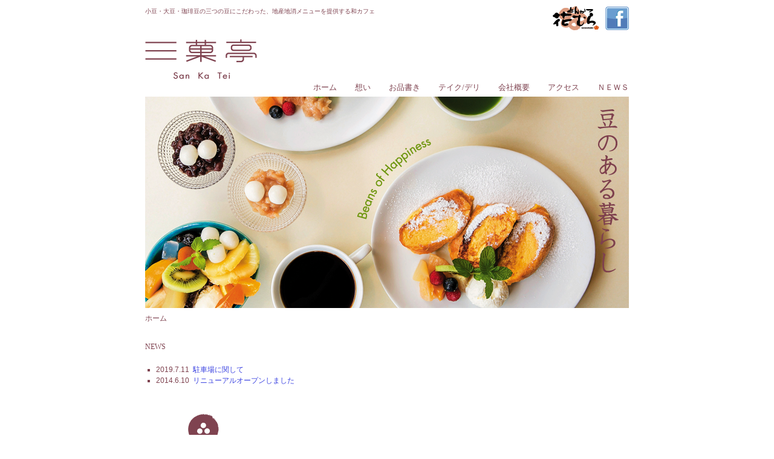

--- FILE ---
content_type: text/css
request_url: https://cafesankatei.com/wp-content/themes/sankatei/style.css
body_size: 32905
content:
/*
Theme Name: Twenty Ten
Theme URI: http://wordpress.org/extend/themes/twentyten
Description: The 2010 theme for WordPress is stylish, customizable, simple, and readable -- make it yours with a custom menu, header image, and background. Twenty Ten supports six widgetized areas (two in the sidebar, four in the footer) and featured images (thumbnails for gallery posts and custom header images for posts and pages). It includes stylesheets for print and the admin Visual Editor, special styles for posts in the "Asides" and "Gallery" categories, and has an optional one-column page template that removes the sidebar.
Author: the WordPress team
Author URI: http://wordpress.org/
Version: 1.5
License: GNU General Public License v2 or later
License URI: http://www.gnu.org/licenses/gpl-2.0.html
Tags: black, blue, white, two-columns, fixed-width, custom-header, custom-background, threaded-comments, sticky-post, translation-ready, microformats, rtl-language-support, editor-style, custom-menu, flexible-header
Text Domain: twentyten
*/


/* =Reset default browser CSS. Based on work by Eric Meyer: http://meyerweb.com/eric/tools/css/reset/index.html
-------------------------------------------------------------- */

html, body, div, span, applet, object, iframe,
h1, h2, h3, h4, h5, h6, p, blockquote, pre,
a, abbr, acronym, address, big, cite, code,
del, dfn, em, font, img, ins, kbd, q, s, samp,
small, strike, strong, sub, sup, tt, var,
b, u, i, center,
dl, dt, dd, ol, ul, li,
fieldset, form, label, legend,
table, caption, tbody, tfoot, thead, tr, th, td {
	background: transparent;
	border: 0;
	margin: 0;
	padding: 0;
	vertical-align: baseline;
}
body {
	line-height: 1;
}
h1, h2, h3, h4, h5, h6 {
	clear: both;
	font-weight: normal;
}
ol, ul {
	list-style: none;
}
blockquote {
	quotes: none;
}
blockquote:before, blockquote:after {
	content: '';
	content: none;
}
del {
	text-decoration: line-through;
}
/* tables still need 'cellspacing="0"' in the markup */
table {
	border-collapse: collapse;
	border-spacing: 0;
}
a img {
	border: none;
}

/* =Layout
-------------------------------------------------------------- */

/*
LAYOUT: Two columns
DESCRIPTION: Two-column fixed layout with one sidebar right of content
*/

#container {
	float: left;
	margin: 0 -300px 0 0;
	/*width: 100%;*/
	width: 800px;
}
#content,
#contentFix,
#contentBlog
 {
	margin: 0 0 0 0;
}
#primary,
#secondary {
	float: right;
	overflow: hidden;
	width: 174px;
	margin: 0 0 0 0;

/*border: solid 1px #ff00ff;*/
}
#secondary {
	clear: right;
}
#footer {
	clear: both;
	width: 100%;
}

/*
LAYOUT: One column, no sidebar
DESCRIPTION: One centered column with no sidebar
*/

.one-column #content {
	margin: 0 auto;
	width: 640px;
}

/*
LAYOUT: Full width, no sidebar
DESCRIPTION: Full width content with no sidebar; used for attachment pages
*/

.single-attachment #content {
	margin: 0 auto;
	width: 800px;
}


/* =Fonts
-------------------------------------------------------------- */
body,
input,
textarea,
.page-title span,
.pingback a.url {
	font-family: "ヒラギノ角ゴ Pro W3", "Hiragino Kaku Gothic Pro","ヒラギノ角ゴ ProN W3","Hiragino Kaku Gothic ProN","メイリオ", Meiryo, Osaka, "ＭＳ Ｐゴシック", "MS PGothic", sans-serif;
	font-weight: normal;
}
.entry-title,
#access .menu,
#access_footer .menu,
#access div.menu ul {
	font-family: "ヒラギノ明朝 Pro W3","Hiragino Mincho Pro","ヒラギノ明朝 ProN W3","HiraMinProN-W3","HGS明朝E","ＭＳ Ｐ明朝","MS PMincho",serif;
	font-weight: normal;
}
.catch-title,
.menuList,
.menuTable,
.menuTable2,
.m12,
.m14,
.m16 {
	font-family: "ヒラギノ明朝 Pro W3","Hiragino Mincho Pro","ヒラギノ明朝 ProN W3","HiraMinProN-W3","HGS明朝E","ＭＳ Ｐ明朝","MS PMincho",serif;
	font-weight: normal;
}

h3#comments-title,
h3#reply-title,
#cancel-comment-reply-link,
.form-allowed-tags,
#site-info,
#site-title,
#wp-calendar,
.comment-meta,
.comment-body tr th,
.comment-body thead th,
.entry-content label,
.entry-content tr th,
.entry-content thead th,
.entry-meta,
.entry-utility,
#respond label,
.navigation,
.page-title,
.pingback p,
.reply,
.widget-title,
.wp-caption-text {
	font-family: "ヒラギノ角ゴ Pro W3", "Hiragino Kaku Gothic Pro", "メイリオ", Meiryo, Osaka, "ＭＳ Ｐゴシック", "MS PGothic", sans-serif;
}
input[type="submit"] {
	font-family: "ヒラギノ角ゴ Pro W3", "Hiragino Kaku Gothic Pro", "メイリオ", Meiryo, Osaka, "ＭＳ Ｐゴシック", "MS PGothic", sans-serif;
}
pre {
	font-family: "Courier 10 Pitch", Courier, monospace;
}
code {
	font-family: "ヒラギノ角ゴ Pro W3", "Hiragino Kaku Gothic Pro", "メイリオ", Meiryo, Osaka, "ＭＳ Ｐゴシック", "MS PGothic", sans-serif;
}


/* =Structure
-------------------------------------------------------------- */

/* The main theme structure */
#access .menu-header,
div.menu,
#colophon,
#branding,
#main,
#wrapper {
	margin: 0 auto;
	width: 800px;
}
#wrapper {
	/*background: #000;*/
	margin-top: 0px;
	padding: 0 0;
/*border: 1px solid #ffffff;*/
}

/* Structure the footer area */
#footer-widget-area {
	overflow: hidden;
}
#footer-widget-area .widget-area {
	float: left;
	margin-right: 20px;
	width: 220px;
}
#footer-widget-area #fourth {
	margin-right: 0;
}
#site-info {
	float: left;
	font-size: 14px;
	font-weight: bold;
	width: 800px;
}
#site-generator {
	float: right;
	width: 220px;
}


/* =Global Elements
-------------------------------------------------------------- */

/* Main global 'theme' and typographic styles */
body {
	background: #fff;
}
body,
input,
textarea {
	color: #7f4350;
	font-size: 12px;
	line-height: 18px;
}
hr {
	background-color: #fff;
	border: 0;
	clear: both;
	height: 1px;
	margin-bottom: 18px;
}

/* Text elements */
p {
	margin-bottom: 18px;
}
ul {
	list-style: square;
	margin: 0 0 18px 1.5em;
}
ol {
	list-style: decimal;
	margin: 0 0 18px 1.5em;
}
ol ol {
	list-style: upper-alpha;
}
ol ol ol {
	list-style: lower-roman;
}
ol ol ol ol {
	list-style: lower-alpha;
}
ul ul,
ol ol,
ul ol,
ol ul {
	margin-bottom: 0;
}
dl {
	margin: 0 0 24px 0;
}
dt {
	font-weight: bold;
}
dd {
	margin-bottom: 18px;
}
strong {
	font-weight: bold;
}
cite,
em,
i {
	font-style: italic;
}
big {
	font-size: 131.25%;
}
ins {
	background: #ffc;
	text-decoration: none;
}
blockquote {
	font-style: italic;
	padding: 0 3em;
}
blockquote cite,
blockquote em,
blockquote i {
	font-style: normal;
}
pre {
	background: #f7f7f7;
	color: #222;
	line-height: 18px;
	margin-bottom: 18px;
	overflow: auto;
	padding: 1.5em;
}
abbr,
acronym {
	border-bottom: 1px dotted #666;
	cursor: help;
}
sup,
sub {
	height: 0;
	line-height: 1;
	position: relative;
	vertical-align: baseline;
}
sup {
	bottom: 1ex;
}
sub {
	top: .5ex;
}
small {
	font-size: smaller;
}
input[type="text"],
input[type="password"],
input[type="email"],
input[type="url"],
input[type="number"],
textarea {
	background: #f9f9f9;
	border: 1px solid #ccc;
	box-shadow: inset 1px 1px 1px rgba(0,0,0,0.1);
	-moz-box-shadow: inset 1px 1px 1px rgba(0,0,0,0.1);
	-webkit-box-shadow: inset 1px 1px 1px rgba(0,0,0,0.1);
	padding: 2px;
}
a:link {
	color: #0066cc;
}
a:visited {
	color: #743399;
}
a:active,
a:hover {
	color: #ff4b33;
}

/* Text meant only for screen readers */
.screen-reader-text {
	position: absolute;
	left: -9000px;
}


/* =Header
-------------------------------------------------------------- */

#header {
	padding: 0 0 0 0;
/*border: 1px solid #ffffff;*/
}
#site-title {
	float: left;
	font-size: 30px;
	line-height: 36px;
	margin: 10px 0 5px 0;
	width: 185px;
}
#site-title a {
	color: #7f4350;
	font-weight: bold;
	text-decoration: none;
}
#site-description {
	clear: right;
	float: right;
	font-style: italic;
	margin: 15px 0 18px 0;
	width: 220px;
}

/* This is the custom header image */
#branding img {
	/*border-top: 4px solid #000;
	border-bottom: 1px solid #000;*/
	display: block;
	float: left;
	margin-bottom:5px;
}

#headder-top { 
	margin: 0px auto;
	/*background: #000;*/
	padding: 10px 0px 0px 0px;
	width: 800px;
	height: 40px;
} 

#headder-top #caption{
	float: left;
	padding: 0 0 0 0;
	font-size: 10px;
	/*width: 400px;*/
}
#headder-top #linkBtn{
	float: right;
	padding: 0 0 0 10px;
	/*width: 300px;*/
}


/* =Menu
-------------------------------------------------------------- */

#access {
	/*background: #000;*/
	display: block;
	float: right;
	margin: 80px 0 5px 0;
	width: 615px;
/*border: 1px solid #ffffff;*/
}
#access .menu-header,
div.menu {
	font-size: 13px;
	margin-left: 0px;
	width: 615px;
}
#access .menu-header ul,
div.menu ul {
	list-style: none;
	margin: 0;
}
#access .menu-header li,
div.menu li {
	float: right;
	position: relative;
/*border: 1px solid #ffffff;*/
}
#access a {
	color: #7f4350;
	display: block;
	line-height: 20px;
	padding: 0 0 0 30px;
	text-decoration: none;
}
#access ul ul {
	box-shadow: 0px 3px 3px rgba(0,0,0,0.2);
	-moz-box-shadow: 0px 3px 3px rgba(0,0,0,0.2);
	-webkit-box-shadow: 0px 3px 3px rgba(0,0,0,0.2);
	display: none;
	position: absolute;
	top: 20px;
	left: 0;
	float: left;
	width: 170px;
	z-index: 99999;
}
#access ul ul li {
	min-width: 170px;
}
#access ul ul ul {
	left: 100%;
	top: 0;
}
#access ul ul a {
	/*background: #333;*/
	line-height: 1em;
	padding: 10px;
	width: 170px;
	height: auto;
}
#access li:hover > a,
#access ul ul :hover > a {
	/*background: #eee;*/
	color: #FFBFD7;
}
#access ul li:hover > ul {
	display: block;
}
#access ul li.current_page_item > a,
#access ul li.current_page_ancestor > a,
#access ul li.current-menu-ancestor > a,
#access ul li.current-menu-item > a,
#access ul li.current-menu-parent > a {
	font-weight: 500;
	/*text-decoration: underline overline;*/
	color: #7f4350;
}
* html #access ul li.current_page_item a,
* html #access ul li.current_page_ancestor a,
* html #access ul li.current-menu-ancestor a,
* html #access ul li.current-menu-item a,
* html #access ul li.current-menu-parent a,
* html #access ul li a:hover {
	font-weight: 500;
	/*text-decoration: underline overline;*/
	color: #7f4350;
}

/* =Footer Menu
-------------------------------------------------------------- */

#access_footer {
	background: #fff;
	display: block;
	float: none;
	margin: 30px  0 0 80px;
	width: 600px;
}
#access_footer .menu-header,
div.menu {
	font-size: 13px;
	margin-left: 0px;
	width: 600px;
}
#access_footer .menu-header ul,
div.menu ul {
	list-style: none;
	margin: 0;
}
#access_footer .menu-header li,
div.menu li {
	float: right;
	position: relative;
/*border: solid 1px #ff00ff;*/
}
#access_footer a {
	color: #7f4350;
	display: block;
	line-height: 20px;
	padding: 35px 0 20px 30px;
	text-decoration: none;
}
#access_footer ul ul {
	box-shadow: 0px 3px 3px rgba(0,0,0,0.2);
	-moz-box-shadow: 0px 3px 3px rgba(0,0,0,0.2);
	-webkit-box-shadow: 0px 3px 3px rgba(0,0,0,0.2);
	display: none;
	position: absolute;
	top: 20px;
	left: 0;
	float: left;
	width: 180px;
	z-index: 99999;
}
#access_footer ul ul li {
	min-width: 180px;
}
#access_footer ul ul ul {
	left: 100%;
	top: 0;
}
#access_footer ul ul a {
	/*background: #333;*/
	line-height: 1em;
	padding: 10px;
	width: 160px;
	height: auto;
}
#access_footer li:hover > a,
#access_footer ul ul :hover > a {
	/*background: #eee;*/
	color: #7f4350;
	text-decoration: underline;
}
#access_footer ul li:hover > ul {
	display: block;
}
#access_footer ul li.current_page_item > a,
#access_footer ul li.current_page_ancestor > a,
#access_footer ul li.current-menu-ancestor > a,
#access_footer ul li.current-menu-item > a,
#access_footer ul li.current-menu-parent > a {
	font-weight: 500;
	color: #7f4350;
}
* html #access_footer ul li.current_page_item a,
* html #access_footer ul li.current_page_ancestor a,
* html #access_footer ul li.current-menu-ancestor a,
* html #access_footer ul li.current-menu-item a,
* html #access_footer ul li.current-menu-parent a,
* html #access_footer ul li a:hover {
	font-weight: 500;
	color: #7f4350;
}


/* =Content
-------------------------------------------------------------- */

#main {
	clear: both;
	overflow: hidden;
	padding: 10px 0 0 0;
}
#content {
	margin-bottom: 36px;
}
#content,
#content input,
#content textarea {
	color: #333;
	font-size: 16px;
	line-height: 24px;
}
#content p,
#content ul,
#content ol,
#content dd,
#content pre,
#content hr {
	margin-bottom: 24px;
}
#content ul ul,
#content ol ol,
#content ul ol,
#content ol ul {
	margin-bottom: 0;
}
#content pre,
#content kbd,
#content tt,
#content var {
	font-size: 15px;
	line-height: 21px;
}
#content code {
	font-size: 13px;
}
#content dt,
#content th {
	color: #000;
}
#content h1,
#content h2,
#content h3,
#content h4,
#content h5,
#content h6 {
	color: #000;
	line-height: 1.5em;
	margin: 0 0 20px 0;
}
#content table {
	border: 1px solid #e7e7e7;
	margin: 0 -1px 24px 0;
	text-align: left;
	width: 100%;
}
#content tr th,
#content thead th {
	color: #888;
	font-size: 12px;
	font-weight: bold;
	line-height: 18px;
	padding: 9px 24px;
}
#content tr td {
	border-top: 1px solid #e7e7e7;
	padding: 6px 24px;
}
#content tr.odd td {
	background: #f2f7fc;
}
.hentry {
	margin: 0 0 48px 0;
}
.home .sticky {
	background: #f2f7fc;
	border-top: 4px solid #000;
	margin-left: -20px;
	margin-right: -20px;
	padding: 18px 20px;
}
.single .hentry {
	margin: 0 0 36px 0;
}
.page-title {
	color: #000;
	font-size: 14px;
	font-weight: bold;
	margin: 0 0 36px 0;
}
.page-title span {
	color: #333;
	font-size: 16px;
	font-style: italic;
	font-weight: normal;
}
.page-title a:link,
.page-title a:visited {
	color: #888;
	text-decoration: none;
}
.page-title a:active,
.page-title a:hover {
	color: #ff4b33;
}
#content .entry-title {
	color: #7f4350;
	font-size: 18px;
	font-weight: bold;
	line-height: 1.3em;
	margin-bottom: 0;
}
#contentBlog h1.entry-title {
	color: #7f4350;
	font-size: 12px;
	/*font-weight: bold;*/
	line-height: 5px;
	margin-bottom: 35px;
}
#contentFix .catch-title {
	color: #7f4350;
	font-size: 20px;
	/*font-weight: bold;*/
	line-height: 1.3em;
	margin-bottom: 50px;
}
#contentFix h1.entry-title {
	color: #7f4350;
	font-size: 12px;
	/*font-weight: bold;*/
	line-height: 5px;
	margin-bottom: 35px;
}
#contentFix h2.entry-title {
	color: fff;
	font-size: 12px;
	/*font-weight: bold;
	line-height: 1.3em;*/
	margin-bottom: 20px;
}
#contentFix .topContent {
	font-size: 14px;
	padding: 30px 0 35px 0 ;
}
#contentFix h2.content-title {
	color: #009944;
	font-size: 14px;
	font-weight: bold;
	/*line-height: 1.3em;*/
	margin-bottom: 5px;
}
#contentFix .ciColor {
	color: #009944;
}
#contentFix .subNavigation {
	font-size: 12px;
	margin-bottom: 45px;
}
#contentFix .content-body {
	color: #7f4350;
	font-size: 13px;
	margin-bottom: 20px;
	line-height: 150%;
}
#contentFix .content-privacy {
	color: #7f4350;
	font-size: 11px;
	margin-bottom: 20px;
	line-height: 150%;
}
#contentFix .homeImage {
	clear: both;
	width: 800px;
	margin:  0 0 0 0;
}

#contentFix .homeImage img {
	border: 0;
	margin: 0;
	padding: 0;
}

#contentFix .menuBlock1 {
	clear: both;
	width: 750px;
	margin:  0 0 0 25px;
/*border: solid 1px #ffffff;*/
}
#contentFix .menuBlock2 {
	clear: both;
	width: 750px;
	margin:  30px 0 0 35px;
	/*line-height: 200%;*/
/*border: solid 1px #ffffff;*/
}
#contentFix .contentBlock {
	clear: both;
	width: 750px;
	margin:  30px 0 0 35px;
	/*line-height: 200%;*/
/*border: solid 1px #ffffff;*/
}
#contentFix .content-blockL {
	/*width: 340px;
	position: absolute;*/
	width:410px;
	float:left;
}
#contentFix .content-blockR {
	/*width: 340px;
	position: absolute;
	left: 410px;*/
	width:340px;
	float:left;
/*border: solid 1px #ff00ff;*/
}
#contentFix .kaisyaBlock {
	clear: both;
	width: 780px;
	margin:  10px 0 0 0;
	/*line-height: 200%;*/
/*border: solid 1px #ffffff;*/
}

#contentFix .omochikaeriBlockL {
	width:150px;
	float:left;
	text-align: center;
	padding: 10px 0;
	border: solid 2px #7f4350;
}
#contentFix .omochikaeriBlockR {
	width:580px;
	float:left;
	padding: 10px 0 10px 10px;
	line-height: 150%;
}

#contentFix .menuTable {
	margin:  0 0 30px 0;
	font-size: 12px;
	line-height: 200%
}
#contentFix .menuTable2 {
	margin:  0 0 30px 0;
	line-height: 150%
}
#contentFix .menuTable2 td {
	padding: 0 0;
}
#contentFix .kaisyaTable {
	margin:  0 0 30px 0;
	line-height: 150%
}
#contentFix .kaisyaTable td {
	padding: 0 20px 0 0;
}
#contentFix .yakuinTable td {
	padding: 0 0;
}
.m12 {
	font-size: 12px;
}
.m14 {
	font-size: 14px;
}
.m16 {
	font-size: 16px;
}
.titleText {
	padding: 30px 0 10px 0;
}
#contentFix .content-block {
	width: 560px;
	height: 300px;
	position: absolute;
/*border: solid 1px #ff00ff;*/
}
#contentFix ul.menuList{
    width:775px;
    padding-left:0;
    margin-left:0;
}
#contentFix ul.menuList li{
    float:left;
    list-style:none;
    padding:0 0 0 0;
    width:255px;
	text-align: center;
	font-size: 14px;
	/*height:165px;*/
	margin: 0 0 20px 0;
/*border: solid 1px #ffffff;*/
}
#contentFix ul.menuList2{
    width:775px;
    padding-left:0;
    margin-left:0;
}
#contentFix ul.menuList2 li{
    float:left;
    list-style:none;
    padding:0 0 0 0;
    width:255px;
	text-align: left;
	font-size: 14px;
	/*height:165px;*/
	margin: 0 0 20px 0;
/*border: solid 1px #ffffff;*/
}
#contentFix .menuBlock2 hr{
    border:none;
    border-top:solid 1px #7b414e;
    /*height:1px;*/
    /*color:#ffffff;*/
    margin: 5px 0;
}
#contentFix ul.foodList {
    width:795px;
    padding-left:0;
    margin-left:0;
}
#contentFix ul.foodList li{
    float:left;
    list-style:none;
    padding:0 0 0 0;
    width:262px;
	text-align: left;
	margin: 0 0 20px 0;
/*border: solid 1px #ffffff;*/
}

#contentFix ul.drinkList {
    width:795px;
    padding-left:0;
    margin-left:0;
}
#contentFix ul.drinkList li{
    float:left;
    list-style:none;
    padding:0 0 0 0;
    width:150px;
	text-align: left;
	margin: 0 0 20px 0;
/*border: solid 1px #ffffff;*/
}

#contentFix ul.HomeCut {
    width:805px;
	margin: 20px 0 0 0;
    /*padding-left:0;
    margin-left:0;*/
}
#contentFix ul.HomeCut li{
    float:left;
    list-style:none;
    padding:0 0 0 0;
    width:155px;
	text-align: left;
	margin: 0 6px 0 0;
/*border: solid 1px #ffffff;*/
}

#contentFix a:link,
#contentFix a:visited {
	color: #666;
	text-decoration: none;
}
#contentFix a:active,
#contentFix a:hover {
	color: #009944;
}

#contentFix #vacant {
	font-size: 16px;
	line-height: 150%;
	/*margin: 0px 0px 7px 0px;*/
	/*color: #888;*/
}
.entry-title a:link,
.entry-title a:visited {
	color: #000;
	text-decoration: none;
}
.entry-title a:active,
.entry-title a:hover {
	color: #ff4b33;
}
.entry-meta {
	color: #888;
	font-size: 12px;
}
.entry-meta abbr,
.entry-utility abbr {
	border: none;
}
.entry-meta abbr:hover,
.entry-utility abbr:hover {
	border-bottom: 1px dotted #666;
}

#content .entry-content {
	font-size: 12px;
	color: #7f4350;
}

#contentBlog .newsArea {
	background: #fff;
	padding: 10px 10px 10px 10px;
	color: #666;
}
#contentBlog .entry-content {
	font-size: 14px;
	color: #222;
	margin-bottom: 35px;
}
#content a:link,
#content a:visited {
	color: #A7C1FF;
	text-decoration: none;
} 
#content a:active,
#content a:hover {
	color: #0000CD;
}

#contentBlog a:link,
#contentBlog a:visited {
	color: #3c44e1;
	text-decoration: none;
}
#contentBlog a:active,
#contentBlog a:hover {
	color: #FF69B4;
}
#contentBlog h1.entry-title {
	color: #7f4350;
	font-size: 12px;
	/*font-weight: bold;*/
	line-height: 5px;
	margin-bottom: 35px;
}

#newsItem {
	width: 450px;
}
#newsItem h1.entry-title {
	color: #666;
	font-size: 16px;
	/*font-weight: bold;*/
	line-height: 20px;
	margin-bottom: 5px;
	border-bottom: 1px solid #666;
}
#newsItem .date {
	color: #666;
	text-align: right;
	font-size: 10px;
}



#contentBlog textarea {
	width: 450px;
}

/* add 2014-06-15 */
#contentFix a:link,
#contentFix a:visited {
	color: #3c44e1;
	text-decoration: none;
}
#contentFix a:active,
#contentFix a:hover {
	color: #FF69B4;
}
#contentFix .shopinfo {
	padding: 10px 0 10px 0;
}


/*  End add */

#content .entry-meta {
	font-size: 10px;
}

.entry-content,
.entry-summary {
	clear: both;
	padding: 12px 0 0 0;
}
#content .entry-summary p:last-child {
	margin-bottom: 12px;
}
.entry-content fieldset {
	border: 1px solid #e7e7e7;
	margin: 0 0 24px 0;
	padding: 24px;
}
.entry-content fieldset legend {
	background: #fff;
	color: #000;
	font-weight: bold;
	padding: 0 24px;
}
.entry-content input {
	margin: 0 0 24px 0;
}
.entry-content input.file,
.entry-content input.button {
	margin-right: 24px;
}
.entry-content label {
	color: #888;
	font-size: 12px;
}
.entry-content select {
	margin: 0 0 24px 0;
}
.entry-content sup,
.entry-content sub {
	font-size: 10px;
}
.entry-content blockquote.left {
	float: left;
	margin-left: 0;
	margin-right: 24px;
	text-align: right;
	width: 33%;
}
.entry-content blockquote.right {
	float: right;
	margin-left: 24px;
	margin-right: 0;
	text-align: left;
	width: 33%;
}
.page-link {
	clear: both;
	color: #000;
	font-weight: bold;
	line-height: 48px;
	word-spacing: 0.5em;
}
.page-link a:link,
.page-link a:visited {
	background: #f1f1f1;
	color: #333;
	font-weight: normal;
	padding: 0.5em 0.75em;
	text-decoration: none;
}
.home .sticky .page-link a {
	background: #d9e8f7;
}
.page-link a:active,
.page-link a:hover {
	color: #ff4b33;
}
body.page .edit-link {
	clear: both;
	display: block;
}
#entry-author-info {
	background: #f2f7fc;
	border-top: 4px solid #000;
	clear: both;
	font-size: 14px;
	line-height: 20px;
	margin: 24px 0;
	overflow: hidden;
	padding: 18px 20px;
}
#entry-author-info #author-avatar {
	background: #fff;
	border: 1px solid #e7e7e7;
	float: left;
	height: 60px;
	margin: 0 -104px 0 0;
	padding: 11px;
}
#entry-author-info #author-description {
	float: left;
	margin: 0 0 0 104px;
}
#entry-author-info h2 {
	color: #000;
	font-size: 100%;
	font-weight: bold;
	margin-bottom: 0;
}
.entry-utility {
	clear: both;
	color: #888;
	font-size: 12px;
	line-height: 18px;
}
.entry-meta a,
.entry-utility a {
	color: #888;
}
.entry-meta a:hover,
.entry-utility a:hover {
	color: #ff4b33;
}
#content .video-player {
	padding: 0;
}


/* =Asides
-------------------------------------------------------------- */

.home #content .format-aside p,
.home #content .category-asides p {
	font-size: 14px;
	line-height: 20px;
	margin-bottom: 10px;
	margin-top: 0;
}
.home .hentry.format-aside,
.home .hentry.category-asides {
	padding: 0;
}
.home #content .format-aside .entry-content,
.home #content .category-asides .entry-content {
	padding-top: 0;
}


/* =Gallery listing
-------------------------------------------------------------- */

.format-gallery .size-thumbnail img,
.category-gallery .size-thumbnail img {
	border: 10px solid #f1f1f1;
	margin-bottom: 0;
}
.format-gallery .gallery-thumb,
.category-gallery .gallery-thumb {
	float: left;
	margin-right: 20px;
	margin-top: -4px;
}
.home #content .format-gallery .entry-utility,
.home #content .category-gallery .entry-utility {
	padding-top: 4px;
}


/* =Attachment pages
-------------------------------------------------------------- */

.attachment .entry-content .entry-caption {
	font-size: 140%;
	margin-top: 24px;
}
.attachment .entry-content .nav-previous a:before {
	content: '\2190\00a0';
}
.attachment .entry-content .nav-next a:after {
	content: '\00a0\2192';
}


/* =Images
-------------------------------------------------------------- */

/*
Resize images to fit the main content area.
- Applies only to images uploaded via WordPress by targeting size-* classes.
- Other images will be left alone. Use "size-auto" class to apply to other images.
*/
img.size-auto,
img.size-full,
img.size-large,
img.size-medium,
.attachment img,
.widget-container img {
	max-width: 100%; /* When images are too wide for containing element, force them to fit. */
	height: auto; /* Override height to match resized width for correct aspect ratio. */
}
.alignleft,
img.alignleft {
	display: inline;
	float: left;
	margin-right: 24px;
	margin-top: 4px;
}
.alignright,
img.alignright {
	display: inline;
	float: right;
	margin-left: 24px;
	margin-top: 4px;
}
.aligncenter,
img.aligncenter {
	clear: both;
	display: block;
	margin-left: auto;
	margin-right: auto;
}
img.alignleft,
img.alignright,
img.aligncenter {
	margin-bottom: 12px;
}
.wp-caption {
	background: #f1f1f1;
	line-height: 18px;
	margin-bottom: 20px;
	max-width: 632px !important; /* prevent too-wide images from breaking layout */
	padding: 4px;
	text-align: center;
}
.wp-caption img {
	margin: 5px 5px 0;
}
.wp-caption p.wp-caption-text {
	color: #888;
	font-size: 12px;
	margin: 5px;
}
.wp-smiley {
	margin: 0;
}
.gallery {
	margin: 0 auto 18px;
}
.gallery .gallery-item {
	float: left;
	margin-top: 0;
	text-align: center;
	width: 33%;
}
.gallery-columns-2 .gallery-item {
	width: 50%;
}
.gallery-columns-4 .gallery-item {
	width: 25%;
}
.gallery img {
	border: 2px solid #cfcfcf;
}
.gallery-columns-2 .attachment-medium {
	max-width: 92%;
	height: auto;
}
.gallery-columns-4 .attachment-thumbnail {
	max-width: 84%;
	height: auto;
}
.gallery .gallery-caption {
	color: #888;
	font-size: 12px;
	margin: 0 0 12px;
}
.gallery dl {
	margin: 0;
}
.gallery img {
	border: 10px solid #f1f1f1;
}
.gallery br+br {
	display: none;
}
#content .attachment img {/* single attachment images should be centered */
	display: block;
	margin: 0 auto;
}


/* =Navigation
-------------------------------------------------------------- */

.navigation {
	color: #888;
	font-size: 12px;
	line-height: 18px;
	overflow: hidden;
}
.navigation a:link,
.navigation a:visited {
	color: #888;
	text-decoration: none;
}
.navigation a:active,
.navigation a:hover {
	color: #ff4b33;
}
.nav-previous {
	float: left;
	width: 50%;
}
.nav-next {
	float: right;
	text-align: right;
	width: 50%;
}
#nav-above {
	margin: 0 0 18px 0;
}
#nav-above {
	display: none;
}
.paged #nav-above,
.single #nav-above {
	display: block;
}
#nav-below {
	margin: -18px 0 0 0;
}


/* =Comments
-------------------------------------------------------------- */
#comments {
	clear: both;
}
#comments .navigation {
	padding: 0 0 18px 0;
}
h3#comments-title,
h3#reply-title {
	color: #000;
	font-size: 20px;
	font-weight: bold;
	margin-bottom: 0;
}
h3#comments-title {
	padding: 24px 0;
}
h3#posts-list {
	color: #7f4350;
	font-size: 12px;
	margin-bottom: 5px;
}
.commentlist {
	list-style: none;
	margin: 0;
}
.commentlist li.comment {
	border-bottom: 1px solid #e7e7e7;
	line-height: 24px;
	margin: 0 0 24px 0;
	padding: 0 0 0 56px;
	position: relative;
}
.commentlist li:last-child {
	border-bottom: none;
	margin-bottom: 0;
}
#comments .comment-body ul,
#comments .comment-body ol {
	margin-bottom: 18px;
}
#comments .comment-body p:last-child {
	margin-bottom: 6px;
}
#comments .comment-body blockquote p:last-child {
	margin-bottom: 24px;
}
.commentlist ol {
	list-style: decimal;
}
.commentlist .avatar {
	position: absolute;
	top: 4px;
	left: 0;
}
.comment-author {
}
.comment-author cite {
	color: #000;
	font-style: normal;
	font-weight: bold;
}
.comment-author .says {
	font-style: italic;
}
.comment-meta {
	font-size: 12px;
	margin: 0 0 18px 0;
}
.comment-meta a:link,
.comment-meta a:visited {
	color: #888;
	text-decoration: none;
}
.comment-meta a:active,
.comment-meta a:hover {
	color: #ff4b33;
}
.commentlist .even {
}
.commentlist .bypostauthor {
}
.reply {
	font-size: 12px;
	padding: 0 0 24px 0;
}
.reply a,
a.comment-edit-link {
	color: #888;
}
.reply a:hover,
a.comment-edit-link:hover {
	color: #ff4b33;
}
.commentlist .children {
	list-style: none;
	margin: 0;
}
.commentlist .children li {
	border: none;
	margin: 0;
}
.nopassword,
.nocomments {
	display: none;
}
#comments .pingback {
	border-bottom: 1px solid #e7e7e7;
	margin-bottom: 18px;
	padding-bottom: 18px;
}
.commentlist li.comment+li.pingback {
	margin-top: -6px;
}
#comments .pingback p {
	color: #888;
	display: block;
	font-size: 12px;
	line-height: 18px;
	margin: 0;
}
#comments .pingback .url {
	font-size: 13px;
	font-style: italic;
}

/* Comments form */
input[type="submit"] {
	color: #333;
}
#respond {
	border-top: 1px solid #e7e7e7;
	margin: 24px 0;
	overflow: hidden;
	position: relative;
}
#respond p {
	margin: 0;
}
#respond .comment-notes {
	margin-bottom: 1em;
}
.form-allowed-tags {
	line-height: 1em;
}
.children #respond {
	margin: 0 48px 0 0;
}
h3#reply-title {
	margin: 18px 0;
}
#comments-list #respond {
	margin: 0 0 18px 0;
}
#comments-list ul #respond {
	margin: 0;
}
#cancel-comment-reply-link {
	font-size: 12px;
	font-weight: normal;
	line-height: 18px;
}
#respond .required {
	color: #ff4b33;
	font-weight: bold;
}
#respond label {
	color: #888;
	font-size: 12px;
}
#respond input {
	margin: 0 0 9px;
	width: 98%;
}
#respond textarea {
	width: 98%;
}
#respond .form-allowed-tags {
	color: #888;
	font-size: 12px;
	line-height: 18px;
}
#respond .form-allowed-tags code {
	font-size: 11px;
}
#respond .form-submit {
	margin: 12px 0;
}
#respond .form-submit input {
	font-size: 14px;
	width: auto;
}


/* =Widget Areas
-------------------------------------------------------------- */

.widget-area #linkBtn {
	margin: 0px 0 20px 0;;
}

.widget-area ul {
	list-style: none;
	margin-left: 0;
}
widget-area ul ul {
	/*list-style: square;*/
	list-style: none;
	margin-left: 1.3em;
}
.widget-area select {
	max-width: 100%;
}
.widget_search #s {/* This keeps the search inputs in line */
	width: 60%;
}
.widget_search label {
	display: none;
}
.widget-container {
	word-wrap: break-word;
	-webkit-hyphens: auto;
	-moz-hyphens: auto;
	hyphens: auto;
	margin: 0 0 18px 0;
}
.widget-container .wp-caption img {
	margin: auto;
}
.widget-title {
	color: #222;
	font-weight: bold;
}
.widget-area a:link,
.widget-area a:visited {
	text-decoration: none;
}
.widget-area a:active,
.widget-area a:hover {
	text-decoration: underline;
}
.widget-area .entry-meta {
	font-size: 11px;
}
#wp_tag_cloud div {
	line-height: 1.6em;
}
#wp-calendar {
	width: 100%;
}
#wp-calendar caption {
	color: #222;
	font-size: 14px;
	font-weight: bold;
	padding-bottom: 4px;
	text-align: left;
}
#wp-calendar thead {
	font-size: 11px;
}
#wp-calendar thead th {
}
#wp-calendar tbody {
	color: #aaa;
}
#wp-calendar tbody td {
	background: #f5f5f5;
	border: 1px solid #fff;
	padding: 3px 0 2px;
	text-align: center;
}
#wp-calendar tbody .pad {
	background: none;
}
#wp-calendar tfoot #next {
	text-align: right;
}
.widget_rss a.rsswidget {
	color: #000;
}
.widget_rss a.rsswidget:hover {
	color: #ff4b33;
}
.widget_rss .widget-title img {
	width: 11px;
	height: 11px;
}

/* Main sidebars */
#main .widget-area ul {
	margin-left: 0;
	padding: 0 0 0 0;
}
#main .widget-area ul ul {
	border: none;
	margin-left: 1.3em;
	padding: 0;
}
#primary {
	margin-top: 10px;
}
#secondary {
	margin-top: 40px;
}

/* Footer widget areas */
#footer-widget-area {
}


/* =Footer
-------------------------------------------------------------- */

#footer {
	margin-bottom: 20px;
}
#colophon {
	/*border-top: 4px solid #000;*/
	margin-top: -4px;
	overflow: hidden;
	padding: 18px 0;
	text-align: center; 
	font-family: "Helvetica Neue", Arial, Helvetica, "Nimbus Sans L", sans-serif;
}
#footer #nav {
	font-size: 12px;
	margin: 0 20px;
	margin: 50px 0 0 0;
}
#footer :hover > a {
	color: #009944;
}

#footer #copyright {
	clear: both;
	margin: 50px 0 0 0;
	font-size: 10px;
}
#site-info {
	font-weight: bold;
}
#site-info a {
	color: #000;
	text-decoration: none;
}
#site-generator {
	font-style: italic;
	position: relative;
}
#site-generator a:hover {
	text-decoration: underline;
}
img#wpstats {
	display: block;
	margin: 0 auto 10px;
}


/* =Mobile Safari ( iPad, iPhone and iPod Touch )
-------------------------------------------------------------- */

pre {
	-webkit-text-size-adjust: 140%;
}
code {
	-webkit-text-size-adjust: 160%;
}
#access,
.entry-meta,
.entry-utility,
.navigation,
.widget-area {
	-webkit-text-size-adjust: 120%;
}
#site-description {
	-webkit-text-size-adjust: none;
}


/* =Print Style
-------------------------------------------------------------- */

@media print {
	body {
		background: none !important;
	}
	#wrapper {
		clear: both !important;
		display: block !important;
		float: none !important;
		position: relative !important;
	}
	#header {
		border-bottom: 2pt solid #000;
		padding-bottom: 18pt;
	}
	#colophon {
		border-top: 2pt solid #000;
	}
	#site-title,
	#site-description {
		float: none;
		line-height: 1.4em;
		margin: 0;
		padding: 0;
	}
	#site-title {
		font-size: 13pt;
	}
	.entry-content {
		font-size: 14pt;
		line-height: 1.6em;
	}
	.entry-title {
		font-size: 21pt;
	}
	#access,
	#branding img,
	#respond,
	.comment-edit-link,
	.edit-link,
	.navigation,
	.page-link,
	.widget-area {
		display: none !important;
	}
	#container,
	#header,
	#footer {
		margin: 0;
		width: 100%;
	}
	#content,
	.one-column #content {
		margin: 24pt 0 0;
		width: 100%;
	}
	.wp-caption p {
		font-size: 11pt;
	}
	#site-info,
	#site-generator {
		float: none;
		width: auto;
	}
	#colophon {
		width: auto;
	}
	img#wpstats {
		display: none;
	}
	#site-generator a {
		margin: 0;
		padding: 0;
	}
	#entry-author-info {
		border: 1px solid #e7e7e7;
	}
	#main {
		display: inline;
	}
	.home .sticky {
		border: none;
	}
}